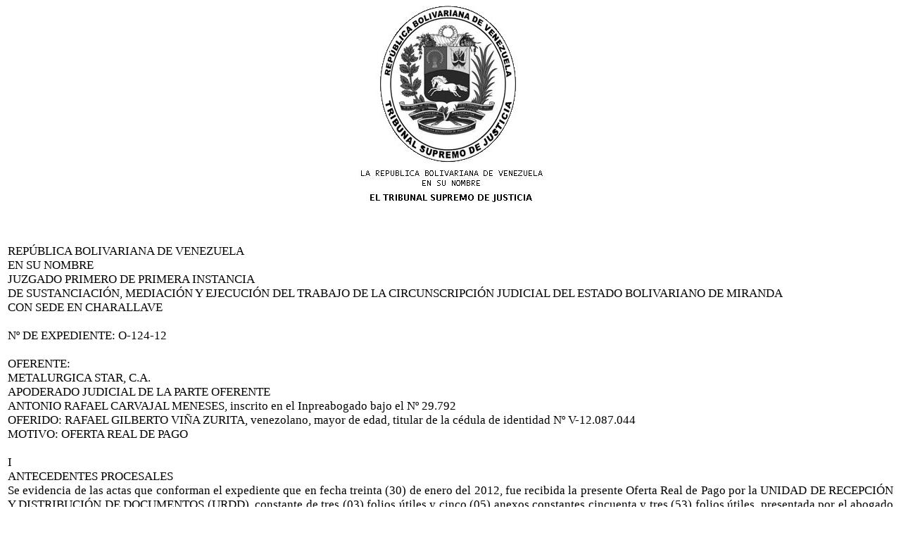

--- FILE ---
content_type: text/html
request_url: http://miranda.tsj.gob.ve/DECISIONES/2024/FEBRERO/1010-20-O-124-12-09-24.HTML
body_size: 20074
content:
<html><head>
<title>TSJ Regiones - Decisi�n</title>
<style>
.clase{
font-family:Times New Roman;
font-size:13pt;
}
</style>
	<script language="JavaScript">
		function centrar(width,height) 
		{
			window.resizeTo(800,600);
			window.moveTo(Math.round(screen.width/2)-width/2,Math.round(screen.height/2)-height/2);
		}
	</script>
<body onLoad=centrar(800,600);>
<p align="center">
<img src="../../../gif/escudos/escudo.gif"></p>
<table>
<tr>
<td class='clase'>
<div align='justify'><a>
<br>

<br>

REP�BLICA BOLIVARIANA DE VENEZUELA
<br>

EN SU NOMBRE
<br>

JUZGADO PRIMERO DE PRIMERA INSTANCIA
<br>

DE SUSTANCIACI�N, MEDIACI�N Y EJECUCI�N DEL TRABAJO DE LA CIRCUNSCRIPCI�N JUDICIAL DEL ESTADO BOLIVARIANO DE MIRANDA
<br>

CON SEDE EN CHARALLAVE
<br>


<br>

N� DE EXPEDIENTE:	O-124-12
<br>


<br>

OFERENTE:
<br>

	METALURGICA STAR, C.A.
<br>

APODERADO JUDICIAL DE LA  PARTE OFERENTE
<br>

	 ANTONIO RAFAEL CARVAJAL MENESES, inscrito en el Inpreabogado bajo el N� 29.792
<br>

OFERIDO:	RAFAEL GILBERTO VI�A ZURITA, venezolano, mayor de edad, titular de la c�dula de identidad N� V-12.087.044
<br>

MOTIVO:	OFERTA REAL DE PAGO
<br>


<br>

I
<br>

ANTECEDENTES PROCESALES
<br>

Se evidencia de las actas que conforman el expediente que en fecha treinta (30) de enero del 2012, fue recibida la presente Oferta Real de Pago por la UNIDAD DE RECEPCI�N Y DISTRIBUCI�N DE DOCUMENTOS (URDD), constante de tres (03) folios �tiles y cinco (05) anexos constantes cincuenta y tres (53) folios �tiles, presentada por el abogado ANTONIO R. CARVAJAL M., inscrito en el Inpreabogado bajo el N� 29.792 en su car�cter de apoderado judicial de la entidad METALURGICA STAR, C.A., a favor del ciudadano RAFAEL GILBERTO VI�A ZURITA, titular de la c�dula de identidad N� V-12.087.044, cuya causa se sigue bajo el n�mero O-124-12, (nomenclatura de este Juzgado). 
<br>


<br>

En fecha dos (02) de febrero de 2012, este Juzgado procede a admitir la presente Oferta Real de Pago, ordenando mediante oficio dirigido a la COORDINACI�N JUDICIAL DEL TRABAJO DE LA CIRCUNSCRIPCI�N JUDICIAL DEL ESTADO BOLIVARIANO DE MIRANDA, CON SEDE CHARALLAVE, la apertura de la cuenta de ahorro a favor de la parte oferida, ciudadano RAFAEL GILBERTO VI�A ZURITA,  titular de la c�dula de identidad N� V-12.087.044, mediante cheque de gerencia N� 00008840, de fecha 24/01/2012, girado en contra de la entidad financiera BANCO DE VENEZUELA, por la cantidad de  TREINTA Y CINCO MIL DOSCIENTOS SESENTA MIL BOL�VARES CON SETENTA Y TRES C�NTIMOS (Bs. 35.270,73) , a favor del el ciudadano supra mencionado. 
<br>


<br>

En fecha veinticuatro (24) de febrero del a�o 2012, comparece el Alguacil adscrito a este tribunal y consigna oficio N� 0373/12, de fecha 02/02/2012, dirigido al Coordinador Judicial del Trabajo de la Circunscripci�n Judicial del Estado Bolivariano de Miranda, con sede en Charallave, el cual fue recibido, firmado y sellado por el Coordinador Judicial del Circuito Judicial del Trabajo, con sede en Charallave.
<br>


<br>

En fecha dos (02) de marzo de 2012, se dicta auto mediante el cual ordena agregar dos (02) oficios recibidos por ante la secretaria, emanados de la Coordinaci�n Judicial y  Oficina Control de Consignaciones del Trabajo, de esta misma Circunscripci�n Judicial y sede, identificados de la siguiente forma el primer oficio N�  102/2012, de fecha 29/02/2012, dejando constancia de la apertura de Cuenta de Ahorro N� 0175-0116-0000-6095-7312, a favor del ciudadano RAFAEL GILBERTO VI�A ZURITA y �ltimo segundo oficio N� 100/2012, de fecha 24/02/2012, autorizando los tr�mites pertinentes para la apertura de la cuenta supra se�alada.
<br>


<br>

En fecha siete (07) de marzo de 2012, se dicta auto mediante el cual ordena emitir boleta de notificaci�n a nombre del ciudadano RAFAEL GILBERTO VI�A ZURITA, titular de la c�dula de identidad N� V-12.087.044, con el objeto que manifieste si acepta o rechaza la oferta real de pago realizada a su favor, en la direcci�n aportada por el apoderado judicial de la parte oferente.
<br>


<br>

En fecha veintidos (22) de marzo del a�o 2012, comparece el alguacil, adscrito a este Circuito Judicial, a los fines de consignar un (01) ejemplar de boleta de notificaci�n de fecha 07/03/2012, dirigida al ciudadano RAFAEL GILBERTO VI�A ZURITA, en su car�cter de parte oferida, la cual fue recibida y firmada por la donde se en el medio del recorrido entreviste con la ciudadana MARJORI DE VI�A, titular de la c�dula de identidad N� V-14.456.304 en su condici�n de ESPOSA, de la parte oferida.
<br>


<br>

En las fechas 09/04/2012; 10/05/2012; 11/06/2012; 09/07/2012; 10/08/2012; 10/10/2012; 09/11/2012; 13/12/2012; 11/01/2013; 14/02/2013; 18/03/2013; 11/04/2013; 07/05/2013; 12/06/2013; 10/07/2013; 19/09/2013; 24/10/2013, 28/11/2013; 23/01/2014; 07/02/2014; 27/03/2014; 30/05/2014; 05/08/2014; 05/11/2014; 05/05/2015; 06/03/2018; y 17/10/2018, comparece el contabilista adscrito a este Circuito Judicial, mediante el cual consigna las actualizaciones de la cuenta  de Ahorro N�  0175-0116-0000-6095-7312, a favor de el ciudadano RAFAEL GILBERTO VI�A ZURITA, perteneciente a la entidad financiera BICENTENARIO, BANCO UNIVERSAL, AGENCIA CHARALLAVE, todo ello relativo a la oferta real de pago realizada por la entidad de trabajo METALURGICA STAR, C.A., a favor del ciudadano, antes mencionado. 
<br>

En fecha quince (15) del mes de enero del a�o 2024, la ciudadana Juez Abg. MARY CARMEN CHAC�N, se aboca al conocimiento de la presente causa los fines de su prosecuci�n.
<br>


<br>


<br>

II
<br>

CONSIDERACIONES PARA DECIDIR
<br>

De manera obvia, es pertinente expresar que el acto comunicacional procesal sobre la instituci�n de notificaci�n es necesaria, ofrece la certeza en actos procesales, respaldando el principio de inter�s en la intervenci�n del proceso, complementado con el principio de conocimiento del acto procesal, es por ello importante resaltar que la notificaci�n es el acto por el cual pone en conocimientos a las partes. 
<br>

En este mismo orden de idea, se evidencia que el ciudadano RAFAEL GILBERTO VI�A ZURITA, titular de la cedula de identidad N� V-12.087.044, en su car�cter de parte oferido en la presente causa, se encuentra notificado mediante consignaci�n por alguacil adscrito a este tribunal, cursante al folio (folio 70).
<br>

Siendo ello as�, se observa que la parte oferida fue debidamente notificada sobre la presente oferta real de pago realizada por el oferente sociedad mercantil METALURGICA STAR, C.A., realizando todo lo pertinente y necesario para dicha notificaci�n y con ello la continuidad de la causa; siendo ello as� se observa una larga inercia en la actividad procesal de las partes. En tal sentido, menester precisar que la presente causa se encuentra en fase de sustanciaci�n, sin que se haya dado tr�mite o impulso procesal nuevamente por las partes intervinientes en la presente causa. De esta manera una vez revisadas la situaci�n de hecho aqu� planteada, advierte este Juzgado que tal inactividad no debe ser perpetua, en cuyo sentido es pertinente acotar que la apat�a e inercia de las partes en el proceso o la falta de impulso, puede acarrear como consecuencia la conclusi�n del mismo, por no instar a la consecuci�n del procedimiento.
<br>

En ese sentido es importante se�alar lo que la doctrina a determinado como perenci�n de la instancia, al respecto, el autor Ricardo Henr�quez La Roche, en su obra C�digo de Procedimiento Civil, Tomo II, P�g. 323 y siguientes, se�ala: 
<br>


<br>

��un proceso puede extinguirse anormalmente, no por actos sino por omisi�n de las partes. Perenci�n (de perimire, destruir) de la instancia es la extinci�n del proceso que se produce por su paralizaci�n durante un a�o, en el que no se realizan actos de impulso procesal alguno.�
<br>


<br>

Asimismo, el jurista italiano Giuseppe Chiovenda, lo define la perenci�n en los siguientes t�rminos:
<br>


<br>

�El fundamento del instituto de la perenci�n de la instancia reside en dos motivos distintos: de un lado, la presunta intenci�n de las partes de abandonar el proceso, que se muestra en la omisi�n de todo acto de impulso (elemento subjetivo); y de otro, el inter�s p�blico de evitar la disputa indefinida de los procesos. Despu�s de un per�odo de inactividad procesal prolongado, el Estado entiende liberar a sus propios �rganos de la necesidad de proveer las demandas y de todas las actividades derivadas de la existencia de una relaci�n procesal.�
<br>


<br>

Al respecto, la norma contenida en el art�culo 201 de la ley adjetiva que regula la materia laboral dispone: 
<br>


<br>

�Toda instancia se extingue de pleno derecho por el transcurso de un (1) a�o sin haberse ejecutado ning�n acto de procedimiento por las partes. (�).� (Subrayado y negrita de este Juzgado)
<br>


<br>

	De los criterios doctrinarios citados y de la norma en referencia, se desprende que aquellas causas en las cuales se alcanza la inactividad procesal prolongada por el transcurso de un (01) a�o, se extingue la instancia, en virtud de no haberse dado ning�n acto tendente a impulsar el proceso. 
<br>


<br>

En el mismo sentido, el legislador en la ley adjetiva civil establece:
<br>


<br>

�Art�culo 267� Toda instancia se extingue por el transcurso de un a�o sin haberse ejecutado ning�n acto de procedimiento por las partes. La inactividad del Juez despu�s de vista la causa, no producir� la perenci�n.� (Subrayado y negrita de este Juzgado)
<br>


<br>

Con relaci�n a esta figura procesal la Sala de Casaci�n Social del M�ximo Tribunal de la Rep�blica en sentencia N� 334 del 24 de abril de 2018, (caso: Pedro Nicol�s Lacle Flores y Tarsicio Antonio Hern�ndez Salcedo contra las sociedades mercantiles Apoyoman E.T.T., C.A., Construcciones y Mantenimientos D.H., C.A. y Petrolera Ameriven, C.A. [ahora PETROPIAR, S.A.]), se�al�:
<br>


<br>

�Adicionalmente, este M�ximo Tribunal en reiteradas oportunidades ha expresado que la perenci�n de la instancia, constituye una �sanci�n� a la inactividad de las partes y puede declararse de oficio una vez verificado el supuesto que la permite. Se trata de un modo an�malo de terminaci�n del proceso, en el sentido de que el pronunciamiento dictado por el operador de justicia que declare la perenci�n, no produce cosa juzgada material, pudiendo el accionante interponer nuevamente la acci�n en similares t�rminos en que fue propuesta anteriormente, siempre que se encuentre dentro del lapso legal previsto a tales fines. 
<br>

Se constituye entonces el referido instituto procesal como un mecanismo legal dise�ado con el prop�sito de evitar que los procesos se perpet�en y los �rganos de administraci�n de justicia deban procurar la composici�n de causas en las cuales no existe inter�s de los sujetos procesales.� (Subrayado y negrita de este Juzgado).
<br>


<br>

 Partiendo entonces de la premisa que la causa padece una larga inactividad o apat�a procesal, que pretende convertir en el proceso en sempiterno, al no instar al procedimiento; ello as�, se entiende entonces que el interesado tiene la obligaci�n de instar ante el Juzgado de la causa, las diligencias tendentes a llamar al proceso a quienes deban concurrir, con la finalidad de hacer su conocimiento la causa que cursa por ante el �rgano Jurisdiccional, situaci�n no gestionada en autos y no atribuible como carga al �rgano Jurisdiccional, evidenci�ndose total inactividad en el proceso toda vez que no consta actuaci�n alguna con posterioridad al d�a 30/01/2012, oportunidad  en la cual el ciudadano RAFAEL GILBERTO VI�A ZURITA, titular de la cedula de identidad N� V-12.087.044, en su car�cter de parte oferida en la presente causa. Y AS� DE DEJA ESTABLECIDO.
<br>


<br>

Ahora bien, siendo que el presente asunto se refiere a una oferta real de pago, instituci�n procesal regulada en la norma adjetiva civil, es menester precisar lo establecido por la Sala de Casaci�n Social del Tribunal Supremo de Justicia, al respecto la sentencia 489 del 15/03/2007 se�al� que la �oferta de pago� es un mecanismo que jurisprudencialmente se ha se�alado tiene cabida en el proceso laboral venezolano, en el entendido que puede el patrono por ante los Tribunales Laborales ofrecer el pago de las cantidades que considera le adeuda al trabajador, bien por prestaciones o por otros conceptos laborales al t�rmino de la relaci�n, sin que ello signifique un menoscabo de la potestad que tiene �ste �el trabajador� de accionar de conformidad con el procedimiento laboral ordinario los derechos que tenga a bien reclamar, y menos a�n implique o genere una violaci�n al principio de irrenunciabilidad de los derechos laborales, tal como lo ha se�alado el M�ximo Tribunal de la Rep�blica en reiteradas oportunidades (Vid. Sentencias n�meros 315 del 31/03/2011, 908 del 22 /10/2013, 753 del 11/06/2014 Sala de Casaci�n Social ) (Vid. Sentencia  Nro. 807 del 17/07/2018 Sala Pol�tico Administrativa).
<br>


<br>

Aunado a lo anteriormente expuesto, cabe se�alar el criterio pac�fico de la Sala de Casaci�n Social, respecto al efecto liberatorio de la oferta real de pago en materia laboral,  el cual est� concretamente ce�ido a que una vez iniciado el procedimiento de oferta real de pago y dep�sito, los intereses moratorios se causar�n hasta tanto se logre notificar al acreedor la intenci�n de la oferta real de pago, es decir, es necesario que se d� una condici�n, como lo es, la notificaci�n del ex trabajador, situaci�n est� que ocurri� en el presente caso, en consecuencia, hubo la paralizaci�n de tales intereses, que es lo que puede beneficiar al empleador y el fin �ltimo de este procedimiento, ya que la condena de los intereses moratorios son hasta el momento en que el trabajador es notificado de la oferta (Vid. Sent. Nro. 1 del 06/02/2015 2014 - Sala de Casaci�n Social) (Vid. Sent. Nro. 2313 del 18/12/2006 - 2014 Sala de Casaci�n Social).
<br>


<br>

Expuesto lo anterior, se desprende con claridad, precisi�n y exactitud que la presente oferta real de pago, ha causado estado en su beneficiario al haberse precisado su notificaci�n, dada la inercia del oferido o ex trabajador, por lo que nada obsta para que pueda verificarse la culminaci�n del proceso por un mecanismo an�malo como lo ser�a la perenci�n de la instancia. Y AS� SE DEJA ESTABLECIDO
<br>


<br>

Conforme a dicha posici�n, este Juzgado reitera que al no constar en el expediente que los interesados hayan dado impulso procesal alguno a la presente causa, encontr�ndose la causa inerte o inactiva, a juicio de este sentenciador la conducta se subsume en el supuesto de hecho contenido en la norma del art�culo 201 de la Ley Org�nica Procesal del Trabajo, referente a la extinci�n de la relaci�n procesal, denominada PERENCI�N, siendo un modo de extinguir la instancia cuando se produce el transcurso de un lapso mayor de un (1) a�o sin que las partes realizaran ning�n tipo de actividad procesal, para obtener su pretensi�n constituyendo �sta inactividad  la base para que el legislador establezca una forma o modo de dejar sin efecto el proceso con todas sus consecuencias. AS� SE DEJA ESTABLECIDO.
<br>


<br>

En este orden de ideas, resulta pertinente para este juzgado observar que: (i) constituye un hecho p�blico notorio y comunicacional que el territorio nacional se encuentra bajo los riesgos relacionados con la pandemia del coronavirus COVID-19; (ii) son patentes los esfuerzos realizados por el Ejecutivo Nacional para mantener el funcionamiento de los servicios esenciales de la poblaci�n en estas circunstancias excepcionales, con diversas medias, tales como la implementaci�n de una cuarentena estricta con el objeto de detener la ola de contagios por coronavirus, desde el 16 de marzo de 2020, para luego a partir del mes de junio de 2020, pasar a un esquema de flexibilizaci�n y restricciones por Estados directamente relacionado con las cifras de contagio; (iii) imper� en Venezuela el esquema denominado 7+7, el cual consisti� en mantener 7 d�as de cuarentena estricta con restricciones de movilidad con el objeto de aplanar la curva de contagios y 7 d�as de flexibilizaci�n con el objeto de ir reactivando paulatinamente la econom�a del pa�s; (iv) en fecha 05/10/2020 la jurisdicci�n laboral se incorpor� al esquema 7+7; (v) desde el d�a 01/11/2021 se produce la actividad continua en la jurisdicci�n laboral; (v) este juzgado no se ha mantenido ajeno a tales circunstancias y en virtud de ello ha tenido en cuenta las restricciones de movilidad que se han generado por la pandemia del Coronavirus COVID-19.
<br>


<br>

En virtud de lo anterior, siendo que para la fecha de emisi�n del presente fallo (20/02/2024) exclusive, ha transcurrido en exceso el lapso de un (01) a�o de inactividad procesal, toda vez que no consta actuaci�n alguna con posterioridad a la inactividad del procedimiento ocurrido en fecha 30/01/2012; vale decir once (11) a�os, seis (06) meses y cero (00) d�as, por lo que este Juzgado considera que opera de pleno derecho la PERENCI�N DE LA INSTANCIA a tenor del contenido de la norma del art�culo 202 de la Ley Org�nica Procesal del Trabajo, lo cual ser� declarado seguidamente en la parte dispositiva de la presente decisi�n. Y AS� SE DECIDE.
<br>


<br>

III
<br>

DISPOSITIVO
<br>


<br>

En base a todas las consideraciones y razonamientos de hecho y de derecho antes expuesto, este Tribunal PRIMERO de Primera Instancia de Sustanciaci�n, Mediaci�n y Ejecuci�n del Trabajo de La Circunscripci�n Judicial del estado Bolivariano de Miranda con sede en la ciudad de Charallave, administrando justicia en nombre de la Rep�blica Bolivariana de Venezuela y por autoridad de la Ley, declara: Primero: LA PERENCI�N DE LA INSTANCIA, y como consecuencia de ello se extingue el proceso, en la oferta real de pago instada por la entidad de trabajo  METALURGICA STAR, C.A., a favor de el ciudadano VI�A ZURITA RAFAEL GILBERTO, titular de la c�dula de identidad N� V-12.087.044. Segundo: No hay condenatoria en costas dada la especial la naturaleza del presente fallo.
<br>

 
<br>

Se concede un lapso de cinco (05) d�as h�biles, para el ejercicio del derecho de apelaci�n contra la presente decisi�n, por ante este Tribunal, a los fines de que conozca de dicha apelaci�n el Tribunal Superior del Trabajo.
<br>


<br>

Dando cumplimiento a lo establecido en las disposiciones del art�culo 248 del C�digo de Procedimiento Civil, aplicable supletoriamente al caso de marras, conforme a lo dispuesto en el art�culo 11 de la Ley Org�nica Procesal del Trabajo, se ordena dejar copia certificada de la presente sentencia en el archivo del tribunal, as� como en la p�gina web del Tribunal Supremo de Justicia en el site denominado Regi�n Miranda.
<br>


<br>


<br>

REG�STRESE, PUBL�QUESE Y D�JESE COPIA
<br>


<br>

Dada, firmada y sellada en la Sala de Despacho del Juzgado PRIMERO de Primera Instancia de Sustanciaci�n, Mediaci�n y Ejecuci�n del Trabajo de la Circunscripci�n Judicial del Estado Bolivariano de Miranda, con sede en la Ciudad de Charallave. A�os 213� de la Independencia y 165� de la Federaci�n.
<br>


<br>


<br>

En la ciudad de Charallave, a los veinte (20) d�as del mes de febrero dos mil veinticuatro (2024).
<br>


<br>


<br>


<br>

Abg. MARY CARMEN CHACON
<br>

                    LA JUEZ
<br>


<br>

                                        	          	Abg. LUZ MORENO
<br>

                                                                                                       LA SECRETARIA 
<br>


<br>


<br>


<br>

Nota: En esta misma fecha, siendo las once (11:00 a.m), de la ma�ana se dict� y p�blico la anterior decisi�n.
<br>


<br>

                                                                                                        LA SECRETARIA
<br>


<br>


<br>

MCC/ LM/wv
<br>

Oferta N� O-124-12
<br>

Pieza I
<br>


</a></div>
</td>
</tr>
</table>
</body></html>
